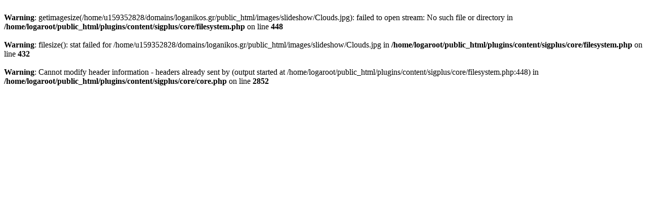

--- FILE ---
content_type: text/html; charset=UTF-8
request_url: https://loganikos.gr/index.php?sigplus=50
body_size: 50
content:
<br />
<b>Warning</b>:  getimagesize(/home/u159352828/domains/loganikos.gr/public_html/images/slideshow/Clouds.jpg): failed to open stream: No such file or directory in <b>/home/logaroot/public_html/plugins/content/sigplus/core/filesystem.php</b> on line <b>448</b><br />
<br />
<b>Warning</b>:  filesize(): stat failed for /home/u159352828/domains/loganikos.gr/public_html/images/slideshow/Clouds.jpg in <b>/home/logaroot/public_html/plugins/content/sigplus/core/filesystem.php</b> on line <b>432</b><br />
<br />
<b>Warning</b>:  Cannot modify header information - headers already sent by (output started at /home/logaroot/public_html/plugins/content/sigplus/core/filesystem.php:448) in <b>/home/logaroot/public_html/plugins/content/sigplus/core/core.php</b> on line <b>2852</b><br />
